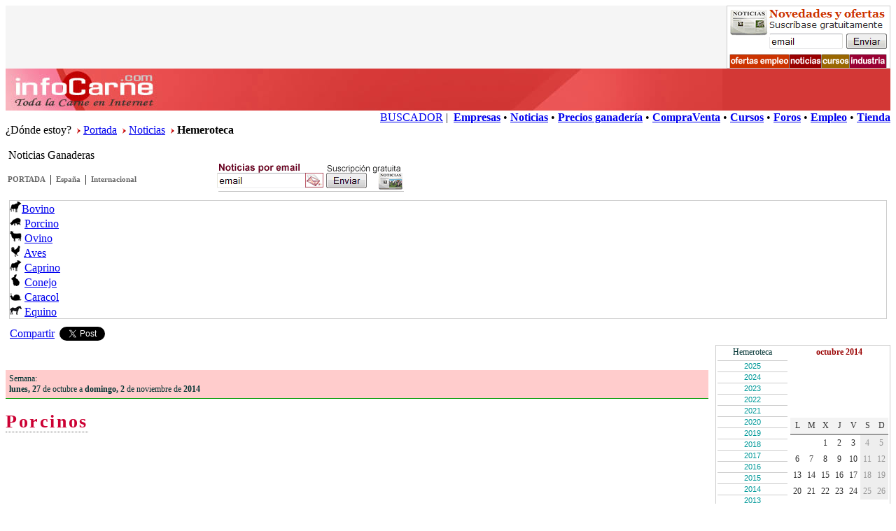

--- FILE ---
content_type: text/html
request_url: https://infocarne.com/noticias/hemeroteca.asp?f=27/10/2014&ids=6
body_size: 35361
content:


<!DOCTYPE html PUBLIC "-//W3C//DTD XHTML 1.0 Transitional//EN"
    "http://www.w3.org/TR/xhtml1/DTD/xhtml1-transitional.dtd"> 
<html><!-- InstanceBegin template="/Templates/noticia.dwt" codeOutsideHTMLIsLocked="false" --> 
<head>

  
<!-- google-analytics G4-->
<!-- Google tag (gtag.js) -->
<script async src="https://www.googletagmanager.com/gtag/js?id=G-SWW1R6MZP8"></script>
<script>
  window.dataLayer = window.dataLayer || [];
  function gtag(){dataLayer.push(arguments);}
  gtag('js', new Date());

  gtag('config', 'G-SWW1R6MZP8');
</script>
<!-- /google-analytics G4-->
 



<meta http-equiv="Content-Type" content="text/html; charset=iso-8859-1" />
<meta name="viewport" content="width=device-width, initial-scale=1">
<!-- InstanceBeginEditable name="doctitle" -->
<title></title>
<meta name="keywords" content="">
<meta name="description" content="">
<!-- InstanceEndEditable -->
<script language="JavaScript">
<!--
function MM_reloadPage(init) {  //reloads the window if Nav4 resized
  if (init==true) with (navigator) {if ((appName=="Netscape")&&(parseInt(appVersion)==4)) {
    document.MM_pgW=innerWidth; document.MM_pgH=innerHeight; onresize=MM_reloadPage; }}
  else if (innerWidth!=document.MM_pgW || innerHeight!=document.MM_pgH) location.reload();
}
MM_reloadPage(true);
// -->
</script>
<script language="JavaScript" type="text/javascript" src="/includes/js/show-hide.js"></script>
<script language="JavaScript" type="text/javascript" src="/includes/js/funciones.js"></script>
<script language="JavaScript" type="text/javascript" src="/includes/js/funciones_docs.js"></script>
<!-- InstanceBeginEditable name="head" -->

<link href="css/news-home.css" rel="stylesheet" type="text/css" />
<link href="css/news-calendario.css" rel="stylesheet" type="text/css" />
<link href="css/news-extra.css" rel="stylesheet" type="text/css" />
<link href="css/expandingMenu.css" rel="stylesheet" type="text/css" />
<script type="text/javascript" src="js/expandingMenu.js"></script>
<script type="text/javascript" src="js/noticias_general.js"></script>

<!-- InstanceEndEditable --><!-- InstanceParam name="OptionalRegionTop" type="boolean" value="true" --><!-- InstanceParam name="top2" type="boolean" value="true" -->
<link href="../css/shared.css" rel="stylesheet" type="text/css" />
<link href="css/news.css" rel="stylesheet" type="text/css" />
<link href="css/news-calendario.css" rel="stylesheet" type="text/css" />
<link href="../css/pub.css" rel="stylesheet" type="text/css" />
<style type="text/css">
.Estilo2 {color: #000000}
</style>
<!-- InstanceParam name="OptionalRegionMain1" type="boolean" value="true" --><!-- InstanceParam name="OptionalRegionMain0" type="boolean" value="true" --><!-- InstanceParam name="OptionalRegionNewsMenu" type="boolean" value="true" --><!-- InstanceParam name="OptionalRegionNewsMenuTop" type="boolean" value="true" --><!-- InstanceParam name="OptionalRegionWhereIam" type="boolean" value="true" -->
</head>
<body>
<!-- InstanceBeginEditable name="EditRegion5" -->

<!-- InstanceEndEditable -->
<div style="overflow:hidden; background-color:#F5F5F5;">

  <div style="float:left">
	  <!-- InstanceBeginEditable name="EditRegionBANNERTOP" --> <script type='text/javascript'><!--//<![CDATA[
   var m3_u = (location.protocol=='https:'?'https://adserver.infoagro.com/openx/www/delivery/ajs.php':'http://adserver.infoagro.com/openx/www/delivery/ajs.php');
   var m3_r = Math.floor(Math.random()*99999999999);
   if (!document.MAX_used) document.MAX_used = ',';
   document.write ("<scr"+"ipt type='text/javascript' src='"+m3_u);
   document.write ("?zoneid=182");
   document.write ('&amp;cb=' + m3_r);
   if (document.MAX_used != ',') document.write ("&amp;exclude=" + document.MAX_used);
   document.write (document.charset ? '&amp;charset='+document.charset : (document.characterSet ? '&amp;charset='+document.characterSet : ''));
   document.write ("&amp;loc=" + escape(window.location));
   if (document.referrer) document.write ("&amp;referer=" + escape(document.referrer));
   if (document.context) document.write ("&context=" + escape(document.context));
   if (document.mmm_fo) document.write ("&amp;mmm_fo=1");
   document.write ("'><\/scr"+"ipt>");
//]]>--></script><noscript><a href='http://adserver.infoagro.com/openx/www/delivery/ck.php?n=a1f35ee6&amp;cb=INSERT_RANDOM_NUMBER_HERE' target='_blank'><img src='http://adserver.infoagro.com/openx/www/delivery/avw.php?zoneid=182&amp;cb=INSERT_RANDOM_NUMBER_HERE&amp;n=a1f35ee6' border='0' alt='' /></a></noscript>
 <!-- InstanceEndEditable -->
  </div> 

  <div style="float:right" class="hiddeMobile2">

	<!-- InstanceBeginEditable name="EditRegionBANNERTOP2" -->
	<a href="http://www.infocarne.com/tools/suscription_management.asp" target="_blank"><img src="/infocarne/images/banners/newsletter234x90.gif" width="234" height="90" border="0"></a>	
	<!-- InstanceEndEditable -->

  </div>

</div>
<div class="boxWhiteSpace"></div>
<div class="boxMainTop00">
  <div></div>
</div>
<div class="boxMainTop11" onclick="window.location.href='http://www.infocarne.com'"></div>
<div class="boxMainTop22">
  <div align="right"> <a href="/buscador" class="Hlink2">BUSCADOR</a>
   |
  &nbsp;<a href="/empresas" class="Hlink2"><strong>Empresas</strong></a> 
  &#149; <a href="/noticias" class="Hlink2"><strong>Noticias</strong></a> 
  &#149; <a href="/precios" class="Hlink2"><strong>Precios ganader&iacute;a</strong></a>
  &#149; <a href="/compraventa" class="Hlink2"><strong>CompraVenta</strong></a>
  &#149; <a href="/cursos" class="Hlink2"><strong>Cursos</strong></a> 
  &#149; <a href="/foro" class="Hlink2"><strong>Foros</strong></a> 
  &#149; <a href="/empleo" class="Hlink2"><strong>Empleo</strong></a> 
  &#149; <a href="/medidores" class="Hlink2"><strong>Tienda</strong></a>  </div>
</div>
<!-- InstanceBeginEditable name="EditRegion9" --><span class="txtNewsSmall">&iquest;D&oacute;nde estoy?</span> &nbsp;<img src="../noticias/images/pointer-r.gif" width="5" height="8" /> <a href="/" class="Hlink3">Portada</a> &nbsp;<img src="../noticias/images/pointer-r.gif" width="5" height="8" /> <a href="/noticias" class="Hlink3">Noticias</a> &nbsp;<img src="../noticias/images/pointer-r.gif" width="5" height="8" /> <strong>Hemeroteca</strong><br />
<!-- InstanceEndEditable -->
<!--fin cabecera -->
<br />     
<!-- InstanceBeginEditable name="EditRegion8" --><span class="txtTitSecc0">&nbsp;Noticias Ganaderas </span><!-- InstanceEndEditable -->
<!--inicio contenido -->

<div style="clear:both; overflow:hidden;">
    <div id="rspMain1">

<div style="clear:both; overflow:hidden;">
<div style="width:300px;float:left;">
  <table border="0" cellspacing="0" cellpadding="3">
    <tr>
      <td><p><a href="../noticias" class="secc-tit1">PORTADA</a></p></td>
      <td>|</td>
      <td><a href=".?ids=34" class="secc-tit1">Espa&ntilde;a</a></td>
      <td>|</td>
      <td><a href=".?ids=100" class="secc-tit1">Internacional</a></td>
      </tr>
  </table>
</div>
<div style="width:300px;float:left;"><a href="suscription_management.asp"> <img src="/infocarne/noticias/images/newsletter270x45.gif" width="270" height="45" border="0" /></a></div>
</div>

    <table width="100%" border="0" cellspacing="0" cellpadding="5">
      <tr>
        <td><div class="boxMain3" style="overflow:hidden">
          <div class="floating-box"><a href="/noticias/.?ids=4"><img src="../images/ico_bovino2.gif" width="17" height="17" border="0" /></a><span class="hiddeMobile"><a class="Hlink3" href="/noticias/.?ids=4">Bovino</a></span> 
          </div>
          


<div class="floating-box"><a href="/noticias/.?ids=6"><img src="../images/ico_porcino2.gif" width="17" height="17" border="0" /></a>
<span class="hiddeMobile"><a class="Hlink3" href="/noticias/.?ids=6">Porcino</a></span>
</div>
<div class="floating-box"><a href="/noticias/.?ids=5"><img src="../images/ico_ovino2.gif" width="17" height="17" border="0" /></a>
<span class="hiddeMobile"><a class="Hlink3" href="/noticias/.?ids=5">Ovino</a></span>
</div>
<div class="floating-box"><a href="/noticias/.?ids=8"><img src="../images/ico_ave2.gif" width="17" height="17" border="0" /></a>
<span class="hiddeMobile"><a class="Hlink3" href="/noticias/.?ids=8">Aves</a></span>
</div>
<div class="floating-box"><a href="/noticias/.?ids=7"><img src="../images/ico_bovino2.gif" width="17" height="17" border="0" /></a>
<span class="hiddeMobile"><a class="Hlink3" href="/noticias/.?ids=7">Caprino</a></span>
</div>
<div class="floating-box"><a href="/noticias/.?ids=9"><img src="../images/ico_conejo2.gif" width="17" height="17" border="0" /></a>
<span class="hiddeMobile"><a class="Hlink3" href="/noticias/.?ids=9">Conejo</a></span>
</div>
<div class="floating-box"><a href="/noticias/.?ids=3"><img src="../images/ico_caracol2.gif" width="17" height="17" border="0" /></a>
<span class="hiddeMobile"><a class="Hlink3" href="/noticias/.?ids=3">Caracol</a></span>
</div>
<div class="floating-box"><a href="/noticias/.?ids=10"><img src="../images/ico_equino2.gif" width="17" height="17" border="0" /></a>
<span class="hiddeMobile"><a class="Hlink3" href="/noticias/.?ids=10">Equino</a></span>
</div>
      </div>
        
        </td>
      </tr>
    </table>
    <script language="javascript" type="text/javascript" src="/infocarne/includes/js/share_noticias.js"></script>
    <!-- InstanceBeginEditable name="main" -->
<table width="100%" border="0" cellspacing="0" cellpadding="0">
  <tr>
    <td valign="top"><table width="100%" border="0" cellspacing="0" cellpadding="0">
      <tr>
        <td valign="top"><br />
          <br />
          <div class="boxMainBoletin"><span class="txtMainTipo1">Semana: <br /><strong>lunes, 27</strong> de octubre a <strong>domingo, 2</strong> de noviembre de <strong>2014</strong></span></div>
                <br />
                <span class="txtExtra1">Porcinos</span></td></tr>
    </table></td>
    <td width="10">&nbsp;</td>
    <td width="200"><div class="boxMain3">
      <table width="99%" border="0" cellpadding="2" cellspacing="0" bgcolor="#FFFFFF">
        <tr>
          <td class="txtMainTipo1"><div align="center">Hemeroteca</div></td>
          <td class="txtMainTipo2"><div align="center">octubre&nbsp;2014 </div></td>
        </tr>
        <tr>
          <td width="100" valign="top"><!--MENU DESPLEGABLE -->
                <ul id="menu"><li>2025  <ol>	<li><a href="hemeroteca.asp?f=1/1/2025&ids=6">Ene</a> - <a href="hemeroteca.asp?f=1/2/2025&ids=6">Feb</a> - <a href="hemeroteca.asp?f=1/3/2025&ids=6">Mar</a></li>	<li><a href="hemeroteca.asp?f=1/4/2025&ids=6">Abr</a> - <a href="hemeroteca.asp?f=1/5/2025&ids=6">May</a> - <a href="hemeroteca.asp?f=1/6/2025&ids=6">Jun</a></li>	<li><a href="hemeroteca.asp?f=1/7/2025&ids=6">Jul</a> - <a href="hemeroteca.asp?f=1/8/2025&ids=6">Ago</a> - <a href="hemeroteca.asp?f=1/9/2025&ids=6">Sep</a></li>	<li><a href="hemeroteca.asp?f=1/10/2025&ids=6">Oct</a> - <a href="hemeroteca.asp?f=1/11/2025&ids=6">Nov</a> - <a href="hemeroteca.asp?f=1/12/2025&ids=6">Dic</a></li>  </ol></li><li>2024  <ol>	<li><a href="hemeroteca.asp?f=1/1/2024&ids=6">Ene</a> - <a href="hemeroteca.asp?f=1/2/2024&ids=6">Feb</a> - <a href="hemeroteca.asp?f=1/3/2024&ids=6">Mar</a></li>	<li><a href="hemeroteca.asp?f=1/4/2024&ids=6">Abr</a> - <a href="hemeroteca.asp?f=1/5/2024&ids=6">May</a> - <a href="hemeroteca.asp?f=1/6/2024&ids=6">Jun</a></li>	<li><a href="hemeroteca.asp?f=1/7/2024&ids=6">Jul</a> - <a href="hemeroteca.asp?f=1/8/2024&ids=6">Ago</a> - <a href="hemeroteca.asp?f=1/9/2024&ids=6">Sep</a></li>	<li><a href="hemeroteca.asp?f=1/10/2024&ids=6">Oct</a> - <a href="hemeroteca.asp?f=1/11/2024&ids=6">Nov</a> - <a href="hemeroteca.asp?f=1/12/2024&ids=6">Dic</a></li>  </ol></li><li>2023  <ol>	<li><a href="hemeroteca.asp?f=1/1/2023&ids=6">Ene</a> - <a href="hemeroteca.asp?f=1/2/2023&ids=6">Feb</a> - <a href="hemeroteca.asp?f=1/3/2023&ids=6">Mar</a></li>	<li><a href="hemeroteca.asp?f=1/4/2023&ids=6">Abr</a> - <a href="hemeroteca.asp?f=1/5/2023&ids=6">May</a> - <a href="hemeroteca.asp?f=1/6/2023&ids=6">Jun</a></li>	<li><a href="hemeroteca.asp?f=1/7/2023&ids=6">Jul</a> - <a href="hemeroteca.asp?f=1/8/2023&ids=6">Ago</a> - <a href="hemeroteca.asp?f=1/9/2023&ids=6">Sep</a></li>	<li><a href="hemeroteca.asp?f=1/10/2023&ids=6">Oct</a> - <a href="hemeroteca.asp?f=1/11/2023&ids=6">Nov</a> - <a href="hemeroteca.asp?f=1/12/2023&ids=6">Dic</a></li>  </ol></li><li>2022  <ol>	<li><a href="hemeroteca.asp?f=1/1/2022&ids=6">Ene</a> - <a href="hemeroteca.asp?f=1/2/2022&ids=6">Feb</a> - <a href="hemeroteca.asp?f=1/3/2022&ids=6">Mar</a></li>	<li><a href="hemeroteca.asp?f=1/4/2022&ids=6">Abr</a> - <a href="hemeroteca.asp?f=1/5/2022&ids=6">May</a> - <a href="hemeroteca.asp?f=1/6/2022&ids=6">Jun</a></li>	<li><a href="hemeroteca.asp?f=1/7/2022&ids=6">Jul</a> - <a href="hemeroteca.asp?f=1/8/2022&ids=6">Ago</a> - <a href="hemeroteca.asp?f=1/9/2022&ids=6">Sep</a></li>	<li><a href="hemeroteca.asp?f=1/10/2022&ids=6">Oct</a> - <a href="hemeroteca.asp?f=1/11/2022&ids=6">Nov</a> - <a href="hemeroteca.asp?f=1/12/2022&ids=6">Dic</a></li>  </ol></li><li>2021  <ol>	<li><a href="hemeroteca.asp?f=1/1/2021&ids=6">Ene</a> - <a href="hemeroteca.asp?f=1/2/2021&ids=6">Feb</a> - <a href="hemeroteca.asp?f=1/3/2021&ids=6">Mar</a></li>	<li><a href="hemeroteca.asp?f=1/4/2021&ids=6">Abr</a> - <a href="hemeroteca.asp?f=1/5/2021&ids=6">May</a> - <a href="hemeroteca.asp?f=1/6/2021&ids=6">Jun</a></li>	<li><a href="hemeroteca.asp?f=1/7/2021&ids=6">Jul</a> - <a href="hemeroteca.asp?f=1/8/2021&ids=6">Ago</a> - <a href="hemeroteca.asp?f=1/9/2021&ids=6">Sep</a></li>	<li><a href="hemeroteca.asp?f=1/10/2021&ids=6">Oct</a> - <a href="hemeroteca.asp?f=1/11/2021&ids=6">Nov</a> - <a href="hemeroteca.asp?f=1/12/2021&ids=6">Dic</a></li>  </ol></li><li>2020  <ol>	<li><a href="hemeroteca.asp?f=1/1/2020&ids=6">Ene</a> - <a href="hemeroteca.asp?f=1/2/2020&ids=6">Feb</a> - <a href="hemeroteca.asp?f=1/3/2020&ids=6">Mar</a></li>	<li><a href="hemeroteca.asp?f=1/4/2020&ids=6">Abr</a> - <a href="hemeroteca.asp?f=1/5/2020&ids=6">May</a> - <a href="hemeroteca.asp?f=1/6/2020&ids=6">Jun</a></li>	<li><a href="hemeroteca.asp?f=1/7/2020&ids=6">Jul</a> - <a href="hemeroteca.asp?f=1/8/2020&ids=6">Ago</a> - <a href="hemeroteca.asp?f=1/9/2020&ids=6">Sep</a></li>	<li><a href="hemeroteca.asp?f=1/10/2020&ids=6">Oct</a> - <a href="hemeroteca.asp?f=1/11/2020&ids=6">Nov</a> - <a href="hemeroteca.asp?f=1/12/2020&ids=6">Dic</a></li>  </ol></li><li>2019  <ol>	<li><a href="hemeroteca.asp?f=1/1/2019&ids=6">Ene</a> - <a href="hemeroteca.asp?f=1/2/2019&ids=6">Feb</a> - <a href="hemeroteca.asp?f=1/3/2019&ids=6">Mar</a></li>	<li><a href="hemeroteca.asp?f=1/4/2019&ids=6">Abr</a> - <a href="hemeroteca.asp?f=1/5/2019&ids=6">May</a> - <a href="hemeroteca.asp?f=1/6/2019&ids=6">Jun</a></li>	<li><a href="hemeroteca.asp?f=1/7/2019&ids=6">Jul</a> - <a href="hemeroteca.asp?f=1/8/2019&ids=6">Ago</a> - <a href="hemeroteca.asp?f=1/9/2019&ids=6">Sep</a></li>	<li><a href="hemeroteca.asp?f=1/10/2019&ids=6">Oct</a> - <a href="hemeroteca.asp?f=1/11/2019&ids=6">Nov</a> - <a href="hemeroteca.asp?f=1/12/2019&ids=6">Dic</a></li>  </ol></li><li>2018  <ol>	<li><a href="hemeroteca.asp?f=1/1/2018&ids=6">Ene</a> - <a href="hemeroteca.asp?f=1/2/2018&ids=6">Feb</a> - <a href="hemeroteca.asp?f=1/3/2018&ids=6">Mar</a></li>	<li><a href="hemeroteca.asp?f=1/4/2018&ids=6">Abr</a> - <a href="hemeroteca.asp?f=1/5/2018&ids=6">May</a> - <a href="hemeroteca.asp?f=1/6/2018&ids=6">Jun</a></li>	<li><a href="hemeroteca.asp?f=1/7/2018&ids=6">Jul</a> - <a href="hemeroteca.asp?f=1/8/2018&ids=6">Ago</a> - <a href="hemeroteca.asp?f=1/9/2018&ids=6">Sep</a></li>	<li><a href="hemeroteca.asp?f=1/10/2018&ids=6">Oct</a> - <a href="hemeroteca.asp?f=1/11/2018&ids=6">Nov</a> - <a href="hemeroteca.asp?f=1/12/2018&ids=6">Dic</a></li>  </ol></li><li>2017  <ol>	<li><a href="hemeroteca.asp?f=1/1/2017&ids=6">Ene</a> - <a href="hemeroteca.asp?f=1/2/2017&ids=6">Feb</a> - <a href="hemeroteca.asp?f=1/3/2017&ids=6">Mar</a></li>	<li><a href="hemeroteca.asp?f=1/4/2017&ids=6">Abr</a> - <a href="hemeroteca.asp?f=1/5/2017&ids=6">May</a> - <a href="hemeroteca.asp?f=1/6/2017&ids=6">Jun</a></li>	<li><a href="hemeroteca.asp?f=1/7/2017&ids=6">Jul</a> - <a href="hemeroteca.asp?f=1/8/2017&ids=6">Ago</a> - <a href="hemeroteca.asp?f=1/9/2017&ids=6">Sep</a></li>	<li><a href="hemeroteca.asp?f=1/10/2017&ids=6">Oct</a> - <a href="hemeroteca.asp?f=1/11/2017&ids=6">Nov</a> - <a href="hemeroteca.asp?f=1/12/2017&ids=6">Dic</a></li>  </ol></li><li>2016  <ol>	<li><a href="hemeroteca.asp?f=1/1/2016&ids=6">Ene</a> - <a href="hemeroteca.asp?f=1/2/2016&ids=6">Feb</a> - <a href="hemeroteca.asp?f=1/3/2016&ids=6">Mar</a></li>	<li><a href="hemeroteca.asp?f=1/4/2016&ids=6">Abr</a> - <a href="hemeroteca.asp?f=1/5/2016&ids=6">May</a> - <a href="hemeroteca.asp?f=1/6/2016&ids=6">Jun</a></li>	<li><a href="hemeroteca.asp?f=1/7/2016&ids=6">Jul</a> - <a href="hemeroteca.asp?f=1/8/2016&ids=6">Ago</a> - <a href="hemeroteca.asp?f=1/9/2016&ids=6">Sep</a></li>	<li><a href="hemeroteca.asp?f=1/10/2016&ids=6">Oct</a> - <a href="hemeroteca.asp?f=1/11/2016&ids=6">Nov</a> - <a href="hemeroteca.asp?f=1/12/2016&ids=6">Dic</a></li>  </ol></li><li>2015  <ol>	<li><a href="hemeroteca.asp?f=1/1/2015&ids=6">Ene</a> - <a href="hemeroteca.asp?f=1/2/2015&ids=6">Feb</a> - <a href="hemeroteca.asp?f=1/3/2015&ids=6">Mar</a></li>	<li><a href="hemeroteca.asp?f=1/4/2015&ids=6">Abr</a> - <a href="hemeroteca.asp?f=1/5/2015&ids=6">May</a> - <a href="hemeroteca.asp?f=1/6/2015&ids=6">Jun</a></li>	<li><a href="hemeroteca.asp?f=1/7/2015&ids=6">Jul</a> - <a href="hemeroteca.asp?f=1/8/2015&ids=6">Ago</a> - <a href="hemeroteca.asp?f=1/9/2015&ids=6">Sep</a></li>	<li><a href="hemeroteca.asp?f=1/10/2015&ids=6">Oct</a> - <a href="hemeroteca.asp?f=1/11/2015&ids=6">Nov</a> - <a href="hemeroteca.asp?f=1/12/2015&ids=6">Dic</a></li>  </ol></li><li>2014  <ol>	<li><a href="hemeroteca.asp?f=1/1/2014&ids=6">Ene</a> - <a href="hemeroteca.asp?f=1/2/2014&ids=6">Feb</a> - <a href="hemeroteca.asp?f=1/3/2014&ids=6">Mar</a></li>	<li><a href="hemeroteca.asp?f=1/4/2014&ids=6">Abr</a> - <a href="hemeroteca.asp?f=1/5/2014&ids=6">May</a> - <a href="hemeroteca.asp?f=1/6/2014&ids=6">Jun</a></li>	<li><a href="hemeroteca.asp?f=1/7/2014&ids=6">Jul</a> - <a href="hemeroteca.asp?f=1/8/2014&ids=6">Ago</a> - <a href="hemeroteca.asp?f=1/9/2014&ids=6">Sep</a></li>	<li><a href="hemeroteca.asp?f=1/10/2014&ids=6">Oct</a> - <a href="hemeroteca.asp?f=1/11/2014&ids=6">Nov</a> - <a href="hemeroteca.asp?f=1/12/2014&ids=6">Dic</a></li>  </ol></li><li>2013  <ol>	<li><a href="hemeroteca.asp?f=1/1/2013&ids=6">Ene</a> - <a href="hemeroteca.asp?f=1/2/2013&ids=6">Feb</a> - <a href="hemeroteca.asp?f=1/3/2013&ids=6">Mar</a></li>	<li><a href="hemeroteca.asp?f=1/4/2013&ids=6">Abr</a> - <a href="hemeroteca.asp?f=1/5/2013&ids=6">May</a> - <a href="hemeroteca.asp?f=1/6/2013&ids=6">Jun</a></li>	<li><a href="hemeroteca.asp?f=1/7/2013&ids=6">Jul</a> - <a href="hemeroteca.asp?f=1/8/2013&ids=6">Ago</a> - <a href="hemeroteca.asp?f=1/9/2013&ids=6">Sep</a></li>	<li><a href="hemeroteca.asp?f=1/10/2013&ids=6">Oct</a> - <a href="hemeroteca.asp?f=1/11/2013&ids=6">Nov</a> - <a href="hemeroteca.asp?f=1/12/2013&ids=6">Dic</a></li>  </ol></li><li>2012  <ol>	<li><a href="hemeroteca.asp?f=1/1/2012&ids=6">Ene</a> - <a href="hemeroteca.asp?f=1/2/2012&ids=6">Feb</a> - <a href="hemeroteca.asp?f=1/3/2012&ids=6">Mar</a></li>	<li><a href="hemeroteca.asp?f=1/4/2012&ids=6">Abr</a> - <a href="hemeroteca.asp?f=1/5/2012&ids=6">May</a> - <a href="hemeroteca.asp?f=1/6/2012&ids=6">Jun</a></li>	<li><a href="hemeroteca.asp?f=1/7/2012&ids=6">Jul</a> - <a href="hemeroteca.asp?f=1/8/2012&ids=6">Ago</a> - <a href="hemeroteca.asp?f=1/9/2012&ids=6">Sep</a></li>	<li><a href="hemeroteca.asp?f=1/10/2012&ids=6">Oct</a> - <a href="hemeroteca.asp?f=1/11/2012&ids=6">Nov</a> - <a href="hemeroteca.asp?f=1/12/2012&ids=6">Dic</a></li>  </ol></li><li>2011  <ol>	<li><a href="hemeroteca.asp?f=1/1/2011&ids=6">Ene</a> - <a href="hemeroteca.asp?f=1/2/2011&ids=6">Feb</a> - <a href="hemeroteca.asp?f=1/3/2011&ids=6">Mar</a></li>	<li><a href="hemeroteca.asp?f=1/4/2011&ids=6">Abr</a> - <a href="hemeroteca.asp?f=1/5/2011&ids=6">May</a> - <a href="hemeroteca.asp?f=1/6/2011&ids=6">Jun</a></li>	<li><a href="hemeroteca.asp?f=1/7/2011&ids=6">Jul</a> - <a href="hemeroteca.asp?f=1/8/2011&ids=6">Ago</a> - <a href="hemeroteca.asp?f=1/9/2011&ids=6">Sep</a></li>	<li><a href="hemeroteca.asp?f=1/10/2011&ids=6">Oct</a> - <a href="hemeroteca.asp?f=1/11/2011&ids=6">Nov</a> - <a href="hemeroteca.asp?f=1/12/2011&ids=6">Dic</a></li>  </ol></li><li>2010  <ol>	<li><a href="hemeroteca.asp?f=1/1/2010&ids=6">Ene</a> - <a href="hemeroteca.asp?f=1/2/2010&ids=6">Feb</a> - <a href="hemeroteca.asp?f=1/3/2010&ids=6">Mar</a></li>	<li><a href="hemeroteca.asp?f=1/4/2010&ids=6">Abr</a> - <a href="hemeroteca.asp?f=1/5/2010&ids=6">May</a> - <a href="hemeroteca.asp?f=1/6/2010&ids=6">Jun</a></li>	<li><a href="hemeroteca.asp?f=1/7/2010&ids=6">Jul</a> - <a href="hemeroteca.asp?f=1/8/2010&ids=6">Ago</a> - <a href="hemeroteca.asp?f=1/9/2010&ids=6">Sep</a></li>	<li><a href="hemeroteca.asp?f=1/10/2010&ids=6">Oct</a> - <a href="hemeroteca.asp?f=1/11/2010&ids=6">Nov</a> - <a href="hemeroteca.asp?f=1/12/2010&ids=6">Dic</a></li>  </ol></li><li>2009  <ol>	<li><a href="hemeroteca.asp?f=1/1/2009&ids=6">Ene</a> - <a href="hemeroteca.asp?f=1/2/2009&ids=6">Feb</a> - <a href="hemeroteca.asp?f=1/3/2009&ids=6">Mar</a></li>	<li><a href="hemeroteca.asp?f=1/4/2009&ids=6">Abr</a> - <a href="hemeroteca.asp?f=1/5/2009&ids=6">May</a> - <a href="hemeroteca.asp?f=1/6/2009&ids=6">Jun</a></li>	<li><a href="hemeroteca.asp?f=1/7/2009&ids=6">Jul</a> - <a href="hemeroteca.asp?f=1/8/2009&ids=6">Ago</a> - <a href="hemeroteca.asp?f=1/9/2009&ids=6">Sep</a></li>	<li><a href="hemeroteca.asp?f=1/10/2009&ids=6">Oct</a> - <a href="hemeroteca.asp?f=1/11/2009&ids=6">Nov</a> - <a href="hemeroteca.asp?f=1/12/2009&ids=6">Dic</a></li>  </ol></li><li>2008  <ol>	<li><a href="hemeroteca.asp?f=1/1/2008&ids=6">Ene</a> - <a href="hemeroteca.asp?f=1/2/2008&ids=6">Feb</a> - <a href="hemeroteca.asp?f=1/3/2008&ids=6">Mar</a></li>	<li><a href="hemeroteca.asp?f=1/4/2008&ids=6">Abr</a> - <a href="hemeroteca.asp?f=1/5/2008&ids=6">May</a> - <a href="hemeroteca.asp?f=1/6/2008&ids=6">Jun</a></li>	<li><a href="hemeroteca.asp?f=1/7/2008&ids=6">Jul</a> - <a href="hemeroteca.asp?f=1/8/2008&ids=6">Ago</a> - <a href="hemeroteca.asp?f=1/9/2008&ids=6">Sep</a></li>	<li><a href="hemeroteca.asp?f=1/10/2008&ids=6">Oct</a> - <a href="hemeroteca.asp?f=1/11/2008&ids=6">Nov</a> - <a href="hemeroteca.asp?f=1/12/2008&ids=6">Dic</a></li>  </ol></li><li>2007  <ol>	<li><a href="hemeroteca.asp?f=1/1/2007&ids=6">Ene</a> - <a href="hemeroteca.asp?f=1/2/2007&ids=6">Feb</a> - <a href="hemeroteca.asp?f=1/3/2007&ids=6">Mar</a></li>	<li><a href="hemeroteca.asp?f=1/4/2007&ids=6">Abr</a> - <a href="hemeroteca.asp?f=1/5/2007&ids=6">May</a> - <a href="hemeroteca.asp?f=1/6/2007&ids=6">Jun</a></li>	<li><a href="hemeroteca.asp?f=1/7/2007&ids=6">Jul</a> - <a href="hemeroteca.asp?f=1/8/2007&ids=6">Ago</a> - <a href="hemeroteca.asp?f=1/9/2007&ids=6">Sep</a></li>	<li><a href="hemeroteca.asp?f=1/10/2007&ids=6">Oct</a> - <a href="hemeroteca.asp?f=1/11/2007&ids=6">Nov</a> - <a href="hemeroteca.asp?f=1/12/2007&ids=6">Dic</a></li>  </ol></li></ul>
                <!--/MENU DESPLEGABLE -->
          </td>
          <td><table width="100%" border="0" cellspacing="0" class="MainCalendarioTable"><tr><td class="MainCalendarioHead">L</td><td class="MainCalendarioHead">M</td><td class="MainCalendarioHead">X</td><td class="MainCalendarioHead">J</td><td class="MainCalendarioHead">V</td><td class="MainCalendarioHead">S</td><td class="MainCalendarioHead">D</td></tr><tr class="btnav" onmouseover="style.backgroundColor='#84DFC1';" onmouseout="style.backgroundColor='#FFFFFF'" onclick="window.location='hemeroteca.asp?f=1/10/2014&ids=6'"><td>&nbsp;</td><td>&nbsp;</td><td><a href="hemeroteca.asp?f=1/10/2014&ids=6" class="ACalendario">1</a></td><td><a href="hemeroteca.asp?f=1/10/2014&ids=6" class="ACalendario">2</a></td><td><a href="hemeroteca.asp?f=1/10/2014&ids=6" class="ACalendario">3</a></td><td class="finde">4</td><td class="finde">5</td></tr><tr class="btnav" onmouseover="style.backgroundColor='#84DFC1';" onmouseout="style.backgroundColor='#FFFFFF'" onclick="window.location='hemeroteca.asp?f=6/10/2014&ids=6'"><td><a href="hemeroteca.asp?f=6/10/2014&ids=6" class="ACalendario">6</a></td><td><a href="hemeroteca.asp?f=6/10/2014&ids=6" class="ACalendario">7</a></td><td><a href="hemeroteca.asp?f=6/10/2014&ids=6" class="ACalendario">8</a></td><td><a href="hemeroteca.asp?f=6/10/2014&ids=6" class="ACalendario">9</a></td><td><a href="hemeroteca.asp?f=6/10/2014&ids=6" class="ACalendario">10</a></td><td class="finde">11</td><td class="finde">12</td></tr><tr class="btnav" onmouseover="style.backgroundColor='#84DFC1';" onmouseout="style.backgroundColor='#FFFFFF'" onclick="window.location='hemeroteca.asp?f=13/10/2014&ids=6'"><td><a href="hemeroteca.asp?f=13/10/2014&ids=6" class="ACalendario">13</a></td><td><a href="hemeroteca.asp?f=13/10/2014&ids=6" class="ACalendario">14</a></td><td><a href="hemeroteca.asp?f=13/10/2014&ids=6" class="ACalendario">15</a></td><td><a href="hemeroteca.asp?f=13/10/2014&ids=6" class="ACalendario">16</a></td><td><a href="hemeroteca.asp?f=13/10/2014&ids=6" class="ACalendario">17</a></td><td class="finde">18</td><td class="finde">19</td></tr><tr class="btnav" onmouseover="style.backgroundColor='#84DFC1';" onmouseout="style.backgroundColor='#FFFFFF'" onclick="window.location='hemeroteca.asp?f=20/10/2014&ids=6'"><td><a href="hemeroteca.asp?f=20/10/2014&ids=6" class="ACalendario">20</a></td><td><a href="hemeroteca.asp?f=20/10/2014&ids=6" class="ACalendario">21</a></td><td><a href="hemeroteca.asp?f=20/10/2014&ids=6" class="ACalendario">22</a></td><td><a href="hemeroteca.asp?f=20/10/2014&ids=6" class="ACalendario">23</a></td><td><a href="hemeroteca.asp?f=20/10/2014&ids=6" class="ACalendario">24</a></td><td class="finde">25</td><td class="finde">26</td></tr><tr class="btnav" onmouseover="style.backgroundColor='#84DFC1';" onmouseout="style.backgroundColor='#FFFFFF'" onclick="window.location='hemeroteca.asp?f=27/10/2014&ids=6'"><td><a href="hemeroteca.asp?f=27/10/2014&ids=6" class="ACalendario">27</a></td><td><a href="hemeroteca.asp?f=27/10/2014&ids=6" class="ACalendario">28</a></td><td><a href="hemeroteca.asp?f=27/10/2014&ids=6" class="ACalendario">29</a></td><td><a href="hemeroteca.asp?f=27/10/2014&ids=6" class="ACalendario">30</a></td><td><a href="hemeroteca.asp?f=27/10/2014&ids=6" class="ACalendario">31</a></td><tr class="btnav" onmouseover="style.backgroundColor='#84DFC1';" onmouseout="style.backgroundColor='#FFFFFF'" onclick="window.location='hemeroteca.asp?f=32/10/2014&ids=6'"></table></td>
        </tr>
      </table>
    </div></td>
  </tr>
</table>
<div class="boxMain2"><strong><span class="txtTit1">Espa&ntilde;a</span></strong></div><div class="boxExtraNews"><a href="2014/10/6798_bloquean_subvenciones_ads.asp" class="AtxtTitulo"><img src="2014/10/images/6798_s_conejos.jpg" width="100" height="56" border="0"/></a><span class="txtFecha">martes, 28/10/2014</span><br /><a href="2014/10/6798_bloquean_subvenciones_ads.asp" class="AtxtTitulo">Bloquean subvenciones a las A.D.S.</a><br /><span class="txtMainSubtitulo">Las A.D.S. actúan dentro de la comunidad como agentes de control  en los diferentes sectores de la ganadería en términos sanitarios.</span><br /><br /><br /></div><br />
			<br />
			<div class="boxMain2"><strong><span class="txtTit1">Internacional</span></strong></div><br />
			<br />
			<br />
                          <div class="boxPubliDown"><!-- publi down -->  <!-- GOOGLE -->
  <script type="text/javascript"><!--
google_ad_client = "pub-2094964195607283";
/* 728x90, creado 16/06/10 */
google_ad_slot = "7134799731";
google_ad_width = 728;
google_ad_height = 90;
//-->
</script>
  <script type="text/javascript"
src="https://pagead2.googlesyndication.com/pagead/show_ads.js">
</script>
  <!-- GOOGLE -->
<!-- /publi down -->
            </div>
                            <div class="boxMain3"></div>
<!-- InstanceEndEditable --></div>
    <div id="rspMain2"><!-- InstanceBeginEditable name="latdch" -->
<div align="center">
<script language="JavaScript">
function iFrameHeight() {

	if(document.getElementById && !(document.all)) {
	h = document.getElementById('iFrameLinks').contentDocument.body.scrollHeight;
	document.getElementById('iFrameLinks').style.height = h;
	}
	else if(document.all) {
	h = document.frames('iFrameLinks').document.body.scrollHeight;
	document.all.iFrameLinks.style.height = h;
	}
	// para Mozilla FireFox
	document.getElementById('iFrameLinks').setAttribute('height',h);
}
</script>

<iframe onLoad="iFrameHeight();" id="iFrameLinks" src="/advertisment/ads/inc_news_porcinos.htm?k=64755096092672,7" scrolling="no" scroll="no" marginwidth="0" marginheight="0" frameborder="0" style="width:100%;"></iframe><br><br>

<br>
<br>
<script language="JavaScript" type="text/javascript" src="/includes/js/pub300DCH.js"></script>

<br>
<br>

<!-- GOOGLE 300x250 -->
<script type="text/javascript"><!--
google_ad_client = "pub-2094964195607283";
/* 300x250, creado 16/06/10 */
google_ad_slot = "0661947632";
google_ad_width = 300;
google_ad_height = 250;
//-->
</script>
<script type="text/javascript" src="https://pagead2.googlesyndication.com/pagead/show_ads.js"> </script>
<!-- GOOGLE 300x250 -->

<br><br>
<div class="boxPubliDchTop">Cursos On Line</div>
<div class="boxPubliDchDown">
<br><strong>Recomendamos:</strong><br><img src="/images/pointer-o.gif" />&nbsp;<a href="http://www.infoagro.com/formacion/curso_superior_analisis_sensorial_de_alimentos.htm">Análisis Sensorial de Alimentos</a><br /><img src="/images/pointer-o.gif" />&nbsp;<a href="http://www.infoagro.com/formacion/curso_superior_seguridad_alimentaria.htm">Seguridad Alimentaria</a><br /><img src="/images/pointer-o.gif" />&nbsp;<a href="http://www.infoagro.com/formacion/curso_especialista_tecnologia_aplicada_industria_alimentaria.htm">Tecnología Aplicada a la Industria Alimentaria</a><br /><a href="http://www.infoagro.com/cursos"><strong>Otros cursos...</strong></a><br><br>
</div>
<br><div class="boxPubliDchTop"><b>Preguntas y Respuestas</b></div><div class="boxPubliDchDown"><img src="/images/ico_porcino.gif" width="30" height="30" /><a href="/foro_ganadero/">Foro sobre Porcinos</a><br>Cerdo ibérico, Cochinos, Lechones, Porcinos, etc.<br><br><div align="right"><a href="/foro_ganadero/"><i>Pigs forum</i></a></div></div><br>
</div>	
	
	<!-- InstanceEndEditable --></div>
</div>
<p><!--fin contenido -->
<!--inicio pie --></p>
<div class="boxBG1" style="overflow: hidden;">
  <div align="left" class="boxPieLeft">
    <table width="150" border="0" cellpadding="2">
      <tr>
        <td><strong class="Txt2">Sectores</strong></td>
      </tr>
      <tr>
        <td class="Estilo2"><img src="../images/miniflecha.gif" width="7" height="7" /> <a href="/bovino" class="Hlink2">Bovino</a></td>
      </tr>
      <tr>
        <td class="Estilo2"><img src="../images/miniflecha.gif" width="7" height="7" /> <a href="/cerdo" class="Hlink2">Porcino</a></td>
      </tr>
      <tr>
        <td><img src="../images/miniflecha.gif" width="7" height="7" /> <a href="/ovino" class="Hlink2">Ovino</a></td>
      </tr>
      <tr>
        <td><img src="../images/miniflecha.gif" width="7" height="7" /> <a href="/aves" class="Hlink2">Avicultura</a></td>
      </tr>
      <tr>
        <td><img src="../images/miniflecha.gif" width="7" height="7" /> <a href="/caprino" class="Hlink2">Caprino</a></td>
      </tr>
      <tr>
        <td><img src="../images/miniflecha.gif" width="7" height="7" /> <a href="/caballo" class="Hlink2">Equino</a></td>
      </tr>
      <tr>
        <td><img src="../images/miniflecha.gif" width="7" height="7" /> <a href="/conejo" class="Hlink2">Conejo</a></td>
      </tr>
      <tr>
        <td><img src="../images/miniflecha.gif" width="7" height="7" /> <a href="/helicicultura" class="Hlink2">Caracol</a></td>
      </tr>
    </table>
  </div>
  <div align="left" class="boxPieLeft">
    <table width="150" border="0" cellpadding="2">
      <tr>
        <td><strong class="Txt2">Servicios</strong></td>
      </tr>
      <tr>
        <td><img src="../images/miniflecha.gif" width="7" height="7" /> <a href="/cursos" class="Hlink2">Cursos</a></td>
      </tr>
      <tr>
        <td><img src="../images/miniflecha.gif" width="7" height="7" /> <a href="/empresas" class="Hlink2">Empresas</a></td>
      </tr>
      <tr>
        <td><img src="../images/miniflecha.gif" width="7" height="7" /> <a href="/compraventa" class="Hlink2">Compraventa</a></td>
      </tr>
      <tr>
        <td><img src="../images/miniflecha.gif" width="7" height="7" /> <a href="/noticias" class="Hlink2">Noticias</a></td>
      </tr>
      <tr>
        <td><img src="../images/miniflecha.gif" width="7" height="7" /> <a href="http://foro.infocarne.com/foros" class="Hlink2">Foro ganadero</a></td>
      </tr>
      <tr>
        <td><img src="../images/miniflecha.gif" width="7" height="7" /> <strong><a href="https://www.infoagro.com/ferias" class="Hlink2">Ferias y congresos</a></strong></td>
      </tr>
      <tr>
        <td><img src="../images/miniflecha.gif" width="7" height="7" /> <a href="/precios" class="Hlink2">Precios
          ganader&iacute;a</a></td>
      </tr>
    </table>
  </div>
  <div align="left" class="boxPieLeft">
    <table width="150" border="0" cellpadding="2">
      <tr>
        <td><strong class="Txt2">Colaboraciones</strong></td>
      </tr>
      <tr>
        <td><img src="../images/miniflecha.gif" width="7" height="7" /> <a href="/la_carne/colaboraciones.htm" class="Hlink2">Publicar art&iacute;culo</a></td>
      </tr>
    </table>
    <table width="150" border="0" cellpadding="2">
      <tr>
        <td><strong class="Txt2">Canales</strong></td>
      </tr>
      <tr>
        <td>Agricultura<br />
          <img src="../images/pincho3.gif" width="11" height="7" /><a href="https://www.infoagro.com" target="_blank" class="Hlink2"><strong>infoagro</strong>.com</a></td>
      </tr>
      <tr>
        <td>Ganader&iacute;a<br />
          <img src="../images/pincho3.gif" width="11" height="7" /><a href="http://www.infocarne.com" target="_blank" class="Hlink2"><strong>infocarne</strong>.com </a></td>
      </tr>
      <tr>
        <td>Alimentaci&oacute;n<br />
          <img src="../images/pincho3.gif" width="11" height="7" /><a href="http://www.infoalimentacion.com" target="_blank" class="Hlink2"><strong>infoalimentacion</strong>.com </a></td>
      </tr>
    </table>
  </div>
</div>
<p>&nbsp; </p>
<div class="boxMainTop22">
  <div align="center"><a href="/" class="Hlink2">PORTADA</a> &#149; <a href="/la_carne/contacto.asp" class="Hlink2">Contacto</a> &#149; <a href="/la_carne/publicidad.asp" class="Hlink2">Publicidad</a></div>
</div>
<div class="boxMainTopBB">© Copyright Infoagro Systems, S.L.</div>
<!--fin pie -->
<br />
<br />


  
</body>
<!-- InstanceEnd --></html>


--- FILE ---
content_type: text/html
request_url: https://infocarne.com/advertisment/ads/inc_news_porcinos.htm?k=64755096092672,7
body_size: 1442
content:
<html>
<META HTTP-Equiv="Cache-Control" Content="no-cache">
<META HTTP-EQUIV="Expires" CONTENT="-1">
<META HTTP-Equiv="Pragma" Content="no-cache">
<link href="ad.css" rel="stylesheet" type="text/css" />
</head>
<body>
<div class="adBoxAnuncio"><div class="adBoxAnuncioTitulo"><a href="http://www.infoagro.com/formacion/curso_superior_seguridad_alimentaria.htm" target="_blank" class="adLinkTitulo">Curso seguridad alimentaria</a></div><div class="adBoxAnuncioDescripcion"><a href="http://www.infoagro.com/formacion/curso_superior_seguridad_alimentaria.htm" target="_blank" class="adLinkDescrip">gesti�n y buenas pr�cticas en la industria agroalimentaria</a></div><div class="adBoxAnuncioLink"><a href="http://www.infoagro.com/formacion/curso_superior_seguridad_alimentaria.htm" target="_blank" class="adLink">curso on line</a></div><br><div class="adBoxAnuncioTitulo"><a href="http://www.infoagro.com/instrumentos_medida/medidor.asp?id=6416" target="_blank" class="adLinkTitulo">Registrador de T� y Humedad</a></div><div class="adBoxAnuncioDescripcion"><a href="http://www.infoagro.com/instrumentos_medida/medidor.asp?id=6416" target="_blank" class="adLinkDescrip">Almacena 16000 medidas. Puerto USB</a></div><div class="adBoxAnuncioLink"><a href="http://www.infoagro.com/instrumentos_medida/medidor.asp?id=6416" target="_blank" class="adLink">informaci�n y compra</a></div><br><div class="adBoxAnuncioByALink"><a href="/advertisment/?g=2" target="_blank" class="adLinkBAL">Compra un enlace aqu�</a></div></div>
</body>
</html>



--- FILE ---
content_type: text/html; charset=utf-8
request_url: https://www.google.com/recaptcha/api2/aframe
body_size: 265
content:
<!DOCTYPE HTML><html><head><meta http-equiv="content-type" content="text/html; charset=UTF-8"></head><body><script nonce="M9sfidITZwLlPpoBemozaQ">/** Anti-fraud and anti-abuse applications only. See google.com/recaptcha */ try{var clients={'sodar':'https://pagead2.googlesyndication.com/pagead/sodar?'};window.addEventListener("message",function(a){try{if(a.source===window.parent){var b=JSON.parse(a.data);var c=clients[b['id']];if(c){var d=document.createElement('img');d.src=c+b['params']+'&rc='+(localStorage.getItem("rc::a")?sessionStorage.getItem("rc::b"):"");window.document.body.appendChild(d);sessionStorage.setItem("rc::e",parseInt(sessionStorage.getItem("rc::e")||0)+1);localStorage.setItem("rc::h",'1766501480152');}}}catch(b){}});window.parent.postMessage("_grecaptcha_ready", "*");}catch(b){}</script></body></html>

--- FILE ---
content_type: text/css
request_url: https://infocarne.com/noticias/css/news-home.css
body_size: 5719
content:
.boxMainNewsPrincipal {
	border-top-width: 0px;
	border-right-width: 0px;
	border-bottom-width: 1px;
	border-left-width: 0px;
	border-top-style: solid;
	border-right-style: solid;
	border-bottom-style: solid;
	border-left-style: solid;
	border-bottom-color: #CCCCCC;
	padding: 5px;
	background-color: #F8F8F8;
	font-size: 11px;
	color: #333333;
	text-align: left;
}
.boxMainLeft {
	border-top-width: 0px;
	border-right-width: 1px;
	border-bottom-width: 0px;
	border-left-width: 0px;
	border-top-style: solid;
	border-right-style: solid;
	border-bottom-style: solid;
	border-left-style: solid;
	border-right-color: #CCCCCC;
	padding: 15px;
	float: left;
	font-size: 11px;
	color: #333333;
}
.boxMainRight {
	border-top-width: 0px;
	border-right-width: 1px;
	border-bottom-width: 0px;
	border-left-width: 0px;
	border-top-style: solid;
	border-right-style: solid;
	border-bottom-style: solid;
	border-left-style: solid;
	border-right-color: #CCCCCC;
	padding: 15px;
	font-size: 11px;
	color: #333333;
	float: none;
}
.txtMainTitulo {
	
	font-size: 15px;
	font-weight: bold;
	color: #003333;
}
.txtMainAntetitulo {
	
	font-size: 12px;
	font-weight: bold;
	color: #990000;
}
.txtMainSubtitulo {
	
	font-size: 12px;
	font-weight: normal;
	color: #666666;
	line-height: 15px;
}
.txtMainFecha {
	
	font-size: 11px;
	font-weight: normal;
	color: #999999;
}
.boxMainNews {
	border-top-width: 0px;
	border-right-width: 0px;
	border-bottom-width: 1px;
	border-left-width: 0px;
	border-top-style: solid;
	border-right-style: solid;
	border-bottom-style: solid;
	border-left-style: solid;
	border-bottom-color: #CCCCCC;
	padding: 5px;
	font-size: 11px;
	color: #333333;
	overflow: visible;
	text-align: left;
}
.boxMainNews img {
	margin: 10px;
	float: left;
}
.boxMainMesPie {
	text-align: right;
}
.boxMainNewsDestacada {
	border-top-width: 0px;
	border-right-width: 0px;
	border-bottom-width: 1px;
	border-left-width: 0px;
	border-top-style: solid;
	border-right-style: solid;
	border-bottom-style: solid;
	border-left-style: solid;
	border-bottom-color: #009900;
	padding: 5px;
	font-size: 11px;
	color: #333333;
	overflow: visible;
	background-color: #FFE6E6;
}
.boxMainNewsDestacada img {
	margin: 10px;
	float: left;
}
.boxMainNewsSlogan {
	text-align: left;
	
	font-size: 10px;
	color: #666666;
	border-top-width: 0px;
	border-right-width: 0px;
	border-bottom-width: 1px;
	border-left-width: 0px;
	border-top-style: solid;
	border-right-style: solid;
	border-bottom-style: solid;
	border-left-style: solid;
	border-bottom-color: #CCCCCC;
	margin: 3px;
}
.boxMain2 {
	border-top-width: 1px;
	border-right-width: 1px;
	border-bottom-width: 1px;
	border-left-width: 1px;
	border-top-style: solid;
	border-right-style: solid;
	border-bottom-style: solid;
	border-left-style: solid;
	border-top-color: #CCCCCC;
	border-bottom-color: #CCCCCC;
	border-right-color: #CCCCCC;
	border-left-color: #CCCCCC;
	padding: 5px;
	background-color: #F8F8F8;
	font-size: 11px;
	color: #333333;
	text-align: center;
	margin: 4px;
}
.boxMain2w {
	border-top-width: 1px;
	border-right-width: 1px;
	border-bottom-width: 1px;
	border-left-width: 1px;
	border-top-style: solid;
	border-right-style: solid;
	border-bottom-style: solid;
	border-left-style: solid;
	border-top-color: #CCCCCC;
	border-bottom-color: #CCCCCC;
	border-right-color: #CCCCCC;
	border-left-color: #CCCCCC;
	padding: 5px;
	background-color: #FFFFFF;
	font-size: 11px;
	color: #333333;
	text-align: center;
	margin: 4px;
}

.boxMain4 {
	font-size: 10px;
}
.boxMain5 {
	border-top-width: 0px;
	border-right-width: 0px;
	border-bottom-width: 1px;
	border-left-width: 0px;
	border-top-style: solid;
	border-right-style: solid;
	border-bottom-style: solid;
	border-left-style: solid;
	border-top-color: #CCCCCC;
	border-bottom-color: #CCCCCC;
	border-right-color: #CCCCCC;
	border-left-color: #CCCCCC;
	text-align: left;
	height: auto;
	position: fixed;
}

.boxMain5:after {
    content: ".";
    display:block;
    height:0;
    clear:both;
    visibility:hidden;
}
.boxMainBoletin {
	padding: 5px;
	background-color: #009900;
	font-size: 11px;
	color: #FFFFFF;
	text-align: center;
	margin: 0px;
	font-weight: bold;
	border-top-width: 1px;
	border-right-width: 1px;
	border-bottom-width: 1px;
	border-left-width: 1px;
	border-top-style: solid;
	border-right-style: solid;
	border-bottom-style: solid;
	border-left-style: solid;
	border-top-color: #00CC00;
	border-right-color: #00CC00;
	border-bottom-color: #009900;
	border-left-color: #00CC00;
}
.txtMainTipo1 {

	
	font-size: 12px;
	font-weight: normal;
	color: #003333;
}
.txtMainTipo2 {
	
	font-size: 12px;
	font-weight: bold;
	color: #990000;
}

.boxMain7Head {
	border-top-width: 0px;
	border-right-width: 0px;
	border-bottom-width: 1px;
	border-left-width: 0px;
	border-top-style: solid;
	border-right-style: solid;
	border-bottom-style: solid;
	border-left-style: solid;
	border-bottom-color: #FF6666;
	padding: 5px;
	text-align: left;
	color: #333333;
	font-size: 12px;
	font-weight: bold;
	
}

.boxMainBoletin {
	border-top-width: 0px;
	border-right-width: 0px;
	border-bottom-width: 1px;
	border-left-width: 0px;
	border-top-style: solid;
	border-right-style: solid;
	border-bottom-style: solid;
	border-left-style: solid;
	border-bottom-color: #009900;
	padding: 5px;
	text-align: left;
	background-color: #FFCCCC;
}
.boxMainBoletin img {
	margin: 10px;
	float: left;
}
.boxMainBoletinBody{
	font-size: 10px;
	text-align: left;
}
.imgproduct {
	float: left;
	margin-top: 0px;
	margin-right: 10px;
	margin-bottom: 10px;
	margin-left: 10px;
}


--- FILE ---
content_type: text/css
request_url: https://infocarne.com/noticias/css/news-calendario.css
body_size: 1291
content:
.boxMainCalendario {
	padding: 5px;
	background-color: #F3E9E9;
	font-size: 11px;
	color: #333333;
	text-align: center;
	margin: 0px;
	border-top-width: 1px;
	border-right-width: 0px;
	border-bottom-width: 1px;
	border-left-width: 0px;
	border-top-style: solid;
	border-right-style: solid;
	border-bottom-style: solid;
	border-left-style: solid;
	border-top-color: #D7B5B5;
	border-bottom-color: #DDBFBF;
}
.MainCalendarioTable td{
	text-align: center;
	color: #333333;
	padding: 4px;	
	font-size: 12px;
}
.MainCalendarioTable .finde{
	font-size: 12px;
	color: #999999;
	background-color: #EEEEEE;	
}

.MainCalendarioHead {
	border-top-width: 0px;
	border-right-width: 0px;
	border-bottom-width: 2px;
	border-left-width: 0px;
	border-top-style: solid;
	border-right-style: solid;
	border-bottom-style: solid;
	border-left-style: solid;
	border-bottom-color: #999999;
	text-align: center;
	font-size: 10px;
	color: #333333;
	background-color: #F3F3F3;
}

.btnav { background-color: #FFFFFF;} 

ol {
	text-align: left;
	margin-top: 0px;
	margin-right: 30px;
	margin-bottom: 0px;
	margin-left: 30px;
	list-style-type: decimal;
}

a.ACalendario:active,a.ACalendario:link,a.ACalendario:visited {  font-size: 12px; color: #333333; text-decoration: none; }
a.ACalendario:hover {  font-size: 11px; color: #333333;; text-decoration: underline; }


--- FILE ---
content_type: text/css
request_url: https://infocarne.com/noticias/css/news-extra.css
body_size: 538
content:
.boxExtraNews {
	border-top-width: 0px;
	border-right-width: 0px;
	border-bottom-width: 1px;
	border-left-width: 0px;
	border-top-style: solid;
	border-right-style: solid;
	border-bottom-style: solid;
	border-left-style: solid;
	border-bottom-color: #CCCCCC;
	padding: 5px;
	text-align: justify;
	font-size: 11px;
	color: #333333;
	overflow: visible;
}
.boxExtraNews img {
	margin: 5px;
	float: left;
}
.txtExtra1 {
	width: auto;
	font-size: 26px;
	color: #CC0033;
	letter-spacing: 0.1em;
	font-weight: bold;
	border-bottom-width: thin;
	border-bottom-color: #666666;
	border-bottom-style: dotted;
}


--- FILE ---
content_type: text/css
request_url: https://infocarne.com/noticias/css/expandingMenu.css
body_size: 649
content:
ul#menu {
	width: 100px;
	list-style-type: none;
	margin: 0;
	padding: 0;
	border-top-width: 1px;
	border-top-style: solid;
	border-top-color: #CCCCCC;
}

ul#menu ol {
  display: none;
  text-align: right;
  list-style-type: none;
  margin: 0;
  padding: 2px;
}

ul#menu li, 
  ul#menu a {
	font-family: verdana, sans-serif;
	font-size: 11px;
	color: #009999;
	text-align: center;
}

ul#menu li {
	line-height: 15px;
	border-bottom-width: 1px;
	border-bottom-style: solid;
	border-bottom-color: #CCCCCC;
}

ul#menu ol li {
  border-bottom: none;
}

ul#menu ol li:before {
  content: "";
}

ul#menu a {
  text-decoration: none;
  outline: none;
}

ul#menu a:hover {
  color: #539dbc;
}

ul#menu a.active {
  color: #be5028;
}


--- FILE ---
content_type: text/css
request_url: https://infocarne.com/noticias/css/news.css
body_size: 6646
content:

a.secc-tit1:active {   font-size: 11px; color: #666666; text-decoration: none; font-weight: bold}
a.secc-tit1:hover {  font-size: 11px; color: #333333; text-decoration: underline; font-weight: bold}
a.secc-tit1:link {  font-size: 11px; color: #666666; text-decoration: none; font-weight: bold}
a.secc-tit1:visited {  font-size: 11px; color: #666666; text-decoration: none; font-weight: bold}

a.AtxtTitulo:active,a.AtxtTitulo:link,a.AtxtTitulo:visited {   	font-size: 15px; font-weight: bold; color: #003333; text-decoration: none; }
a.AtxtTitulo:hover {   	font-size: 15px; font-weight: bold; color: #003333; text-decoration: underline; }

a.AtxtTituloPrincipal:active,a.AtxtTituloPrincipal:link,a.AtxtTituloPrincipal:visited {   	font-size: 24px; font-weight: bold; color: #333333; text-decoration: none; }
a.AtxtTituloPrincipal:hover {   	font-size: 24px; font-weight: bold; color: #333333; text-decoration: underline; }

.boxFoto {
	border-top-width: 1px;
	border-right-width: 1px;
	border-bottom-width: 1px;
	border-left-width: 1px;
	border-top-style: solid;
	border-right-style: solid;
	border-bottom-style: solid;
	border-left-style: solid;
	border-top-color: #CCCCCC;
	border-bottom-color: #999999;
	border-right-color: #999999;
	border-left-color: #CCCCCC;
	margin: 20px;
	padding: 5px;
	float: right;
	width: 300px;
	text-align: justify;
	background-color: #F8F8F8;
	font-size: 11px;
	color: #333333;
}
.boxFotoHorizontal {
	border-top-width: 1px;
	border-right-width: 1px;
	border-bottom-width: 1px;
	border-left-width: 1px;
	border-top-style: solid;
	border-right-style: solid;
	border-bottom-style: solid;
	border-left-style: solid;
	border-top-color: #CCCCCC;
	border-bottom-color: #999999;
	border-right-color: #999999;
	border-left-color: #CCCCCC;
	padding: 5px;
	background-color: #F8F8F8;
	font-size: 11px;
	color: #333333;
	width: auto;
}



.txtTitulo {
	
	font-size: 24px;
	font-weight: bold;
	color: #333333;
}


/* tamanos de letra */
    .tamanoletra6 p,txtEntradilla,txtCuerpo,txtAutor {
        font-size: 18px !important;
		text-align: justify;
    }
    .tamanoletra5 p,txtEntradilla,txtCuerpo,txtAutor {
        font-size: 15px !important;
		text-align: justify;		
    }
    .tamanoletra4 p,txtEntradilla,txtCuerpo,txtAutor {
        font-size: 12px !important;
		text-align: justify;		
    }
/* /tamanos de letra */

.txtAntetitulo {
	font-size: 14px;
	font-weight: bold;
	color: #990000;
}
.txtSubtitulo {
	font-size: 16px;
	color: #003399;
}
.txtFecha {
	font-size: 12px;
	color: #999999;
}
.txtFuente {
	font-size: 12px;
	color: #999999;
}
.txtPais {
	font-size: 12px;
	color: #999999;
}
.txtCuerpo {
	font-size: 16px;
	font-weight: normal;
	color: #444444;
}
.txtEntradilla {
	font-size: 16px;
	color: #444444;
}
.txtAutor {
	font-size: 12px;
	color: #666666;
	font-style: italic;
}
.boxNoticia {
	margin: 4px;
	padding: 10px;
	border-top-width: 1px;
	border-right-width: 1px;
	border-bottom-width: 1px;
	border-left-width: 1px;
	border-top-style: solid;
	border-right-style: solid;
	border-bottom-style: solid;
	border-left-style: solid;
	border-top-color: #EEEEEE;
	border-right-color: #CCCCCC;
	border-bottom-color: #CCCCCC;
	border-left-color: #EEEEEE;
}
.boxMenu {
	text-align: right;
	margin: 1px;
	padding: 2px;
	border-right-width: 1px;
	border-bottom-width: 1px;
	border-top-style: solid;
	border-right-style: solid;
	border-bottom-style: solid;
	border-left-style: solid;
	border-top-color: #CCCCCC;
	border-right-color: #CCCCCC;
	border-bottom-color: #CCCCCC;
	border-left-color: #CCCCCC;
	border-top-width: 0px;
	border-left-width: 0px;
}
.boxPubliDown {
	border-top-width: 1px;
	border-right-width: 1px;
	border-bottom-width: 1px;
	border-left-width: 1px;
	border-top-style: solid;
	border-right-style: solid;
	border-bottom-style: solid;
	border-left-style: solid;
	border-top-color: #CCCCCC;
	border-bottom-color: #CCCCCC;
	border-right-color: #CCCCCC;
	border-left-color: #CCCCCC;
	padding: 5px;
	background-color: #F8F8F8;
	font-size: 11px;
	color: #333333;
	text-align: center;
	margin: 4px;
}
.boxError {
	padding: 4px;
	border: 1px solid #FF0000;
	background-color: #FFFFEC;
	width: auto;
	
	font-size: 12px;
	color: #CC6600;
}
.boxAviso {
	padding: 4px;
	border: 1px solid #00E600;
	background-color: #F3FEF5;
	width: auto;
	
	font-size: 12px;
	color: #339900;
}

.txtTit1 {
	width: auto;
	font-size: 12px;
	color: #840000;
	letter-spacing: 0.1em;
	font-weight: bold;
}
a.secc-tit2:active {   font-size: 11px; color: #666666; text-decoration: none; font-weight: bold}
a.secc-tit2:hover {  font-size: 11px; color: #333333; text-decoration: underline; font-weight: bold}
a.secc-tit2:link {  font-size: 11px; color: #666666; text-decoration: none; font-weight: bold}
a.secc-tit2:visited {  font-size: 11px; color: #666666; text-decoration: none; font-weight: bold}

.headTopLine2 {
	font-size: 11px;
	background-color: #BFE0E0;
	margin: 0px;
	padding: 2px;
	
}
.headTopLine3 {
	font-size: 11px;
	background-color: #FFFFFF;
	margin: 0px;
	padding: 2px;
	
	text-align: right;
}

.boxDownSecciones {
	border-top-width: 1px;
	border-right-width: 1px;
	border-bottom-width: 1px;
	border-left-width: 1px;
	border-top-style: solid;
	border-right-style: solid;
	border-bottom-style: solid;
	border-left-style: solid;
	border-top-color: #CCCCCC;
	border-bottom-color: #CCCCCC;
	border-right-color: #CCCCCC;
	border-left-color: #CCCCCC;
	color: #333333;
}

.boxTopSecciones {
	border-top-width: 0px;
	border-right-width: 0px;
	border-bottom-width: 2px;
	border-left-width: 0px;
	border-top-style: solid;
	border-right-style: solid;
	border-bottom-style: solid;
	border-left-style: solid;
	border-bottom-color: #999999;
	text-align: center;
	font-size: 10px;
	color: #333333;
	background-color: #F3F3F3;
}
.boxMainTop11 {
	background-color: #D33836;
	background-image: url(../../images/bg-10.jpg);
	background-repeat: no-repeat;
	height: 60px;
	border-bottom-width: thin;
	border-bottom-style: solid;
	border-bottom-color: #FFFFFF;
	cursor: pointer;
}
.boxMain3 {
	border-top-width: 1px;
	border-right-width: 1px;
	border-bottom-width: 1px;
	border-left-width: 1px;
	border-top-style: solid;
	border-right-style: solid;
	border-bottom-style: solid;
	border-left-style: solid;
	border-top-color: #CCCCCC;
	border-bottom-color: #CCCCCC;
	border-right-color: #CCCCCC;
	border-left-color: #CCCCCC;
	color: #333333;
}
.boxSpace1 {
	color: #333333;
	margin: 4px;
}
.txtTit1Eng {
	font-size: 12px;
	font-style: italic;
	color: #333333;
}


--- FILE ---
content_type: text/css
request_url: https://infocarne.com/advertisment/ads/ad.css
body_size: 1802
content:
@import url('https://fonts.googleapis.com/css?family=Arimo&display=swap');

body,p,div,span,td,form,a,form,li,font {
	font-family: 'Arimo', sans-serif, Arial, Helvetica, sans-serif; 
	color: #202020
}


.adBoxAnuncio {
	padding:5px;
	background-color: #FFF9F9;
	border: thin solid #FF0000;
	font-size: 14px;
	background-position: center;
	margin: 0px;
	clear: left;
}

.adBoxAnuncioTitulo {	overflow: visible;	font-weight: bold;}
.adBoxAnuncioDescripcion {	overflow: visible;}
.adBoxAnuncioLink {	overflow: visible;}
.adBoxAnuncioByALink {	overflow: visible;	text-align: right;}

a.adLink1:link {  text-decoration: underline; color: #4D095E; font-size: 14px; font-weight: bold}
a.adLink1:visited { font-size: 14px; font-weight: bold}
a.adLink1:hover {  font-size: 14px}
a.adLink1:active { font-size: 14px}

a.adLinkTitulo:link {	text-decoration: none;	color: #000000;	font-weight: bold;}
a.adLinkTitulo:visited {	text-decoration: none;	color: #000000;	}
a.adLinkTitulo:hover {	text-decoration: underline;	color: #333333;	}
a.adLinkTitulo:active {	text-decoration: none;	color: #000000;	}

a.adLinkDescrip:link {	text-decoration: none;	color: #000000;	}
a.adLinkDescrip:visited {	text-decoration: none;	color: #000000;	}
a.adLinkDescrip:hover {	text-decoration: none;	color: #333333;	}
a.adLinkDescrip:active {	text-decoration: none;	color: #000000;	}

a.adLink:link {	text-decoration: none;	color: #734302;	}
a.adLink:visited {	text-decoration: none;	color: #734302;	}
a.adLink:hover {	text-decoration: underline;	color: #734302;	}
a.adLink:active {	text-decoration: none;	color: #734302;	}

a.adLinkBAL:link {	text-decoration: none;	color: #3300CC;		}
a.adLinkBAL:visited {	text-decoration: none;	color: #3300CC;		}
a.adLinkBAL:hover {	text-decoration: underline;	color: #3300CC;		}
a.adLinkBAL:active {	text-decoration: none;	color: #3300CC;		}



--- FILE ---
content_type: application/javascript
request_url: https://infocarne.com/noticias/js/expandingMenu.js
body_size: 2319
content:
/* This script and many more are available free online at
The JavaScript Source :: http://javascript.internet.com
Created by: Travis Beckham :: http://www.squidfingers.com | http://www.podlob.com
version date: 06/02/03 :: If want to use this code, feel free to do so,
but please leave this message intact. (Travis Beckham) */

// Node Functions

if(!window.Node){
  var Node = {ELEMENT_NODE : 1, TEXT_NODE : 3};
}

function checkNode(node, filter){
  return (filter == null || node.nodeType == Node[filter] || node.nodeName.toUpperCase() == filter.toUpperCase());
}

function getChildren(node, filter){
  var result = new Array();
  var children = node.childNodes;
  for(var i = 0; i < children.length; i++){
    if(checkNode(children[i], filter)) result[result.length] = children[i];
  }
  return result;
}

function getChildrenByElement(node){
  return getChildren(node, "ELEMENT_NODE");
}

function getFirstChild(node, filter){
  var child;
  var children = node.childNodes;
  for(var i = 0; i < children.length; i++){
    child = children[i];
    if(checkNode(child, filter)) return child;
  }
  return null;
}

function getFirstChildByText(node){
  return getFirstChild(node, "TEXT_NODE");
}

function getNextSibling(node, filter){
  for(var sibling = node.nextSibling; sibling != null; sibling = sibling.nextSibling){
    if(checkNode(sibling, filter)) return sibling;
  }
  return null;
}
function getNextSiblingByElement(node){
        return getNextSibling(node, "ELEMENT_NODE");
}

// Menu Functions & Properties

var activeMenu = null;

function showMenu() {
  if(activeMenu){
    activeMenu.className = "";
    getNextSiblingByElement(activeMenu).style.display = "none";
  }
  if(this == activeMenu){
    activeMenu = null;
  } else {
    this.className = "active";
    getNextSiblingByElement(this).style.display = "block";
    activeMenu = this;
  }
  return false;
}

function initMenu(){
  var menus, menu, text, a, i;
  menus = getChildrenByElement(document.getElementById("menu"));
  for(i = 0; i < menus.length; i++){
    menu = menus[i];
    text = getFirstChildByText(menu);
    a = document.createElement("a");
    menu.replaceChild(a, text);
    a.appendChild(text);
    a.href = "#";
    a.onclick = showMenu;
    a.onfocus = function(){this.blur()};
  }
}

if(document.createElement) window.onload = initMenu;


--- FILE ---
content_type: application/javascript
request_url: https://infocarne.com/noticias/js/noticias_general.js
body_size: 1754
content:
// JavaScript Document


	function borrar_email(f) {f.f_email.value= "";}

	function validar_email(f) {
		if (f.f_email.value == "") {
			alert("Escriba su email\nWrite your Email");
			f.f_email.focus();
			return false;
		}
		if ((f.f_email.value.indexOf(".") == -1) || (f.f_email.value.indexOf("@") == -1) || (f.f_email.value.indexOf(" ") != -1) || (f.f_email.value.indexOf(",") != -1) || (f.f_email.value.length < 6))
		{
			alert("El EMAIL está mal escrito\nWrong Email address");
			f.f_email.focus();
			return false;
		}
		f.submit();
		return true;
	}

	function validar_remitente(f) {

		if (f.f_remitente.value=="") {  
			alert("Ha de incluir su NOMBRE\nPlease, fill your Name");
			f.f_remitente.focus();
			return false;
		}

	}


	function validar_destinatario(f) {

		if (f.f_destinatario.value=="") {  
			alert("Ha de incluir el NOMBRE del destinatario\nPlease, fill your friend's name");
			f.f_destinatario.focus();
			return false;
		}

	}


	function validar_suscripcion(f) {
		validar_email(f);	
//		box = eval(f.f_sectores); 
//		if (box.checked == true) box.checked = false;
	}

	function validar_email2friend(f) {
		validar_remitente(f);	
		validar_destinatario(f);	
		validar_email(f);	

	}

	function validar_sector(f) {
		box = eval(f.f_sectores); 
		if (box.checked == true) box.checked = false;		
	}





	function checkAll(f) {
//		for (var j = 1; j <= 14; j++) {
			box = eval(f.f_sectores); 
			if (box.checked == false) box.checked = true;
//		   }
	}
	
	function uncheckAll(f) {
		for (var j = 1; j <= 14; j++) {
			box = eval("document.checkboxform.C" + j); 
			if (box.checked == true) box.checked = false;
		   }
	}
	
	function switchAll(fr) {
		for (var j = 1; j <= 14; j++) {
			box = eval("document.checkboxform.C" + j); 
			box.checked = !box.checked;
		   }
	}
		
		


--- FILE ---
content_type: application/javascript
request_url: https://infocarne.com/infocarne/includes/js/share_noticias.js
body_size: 525
content:
document.write ('<table border="0" cellspacing="5">');
document.write ('<tr>');

document.write ('<td>');

document.write ('<a name="fb_share" type="button_count" href="https://www.facebook.com/sharer.php">Compartir</a><script src="https://static.ak.fbcdn.net/connect.php/js/FB.Share" type="text/javascript"></script></td>');

document.write ('<td>');
document.write ('<a href="https://twitter.com/share" class="twitter-share-button" data-count="none" data-lang="es">Tweet</a><script type="text/javascript" src="https://platform.twitter.com/widgets.js"></script></td>');


document.write ('</TR>');
document.write ('</table>');


